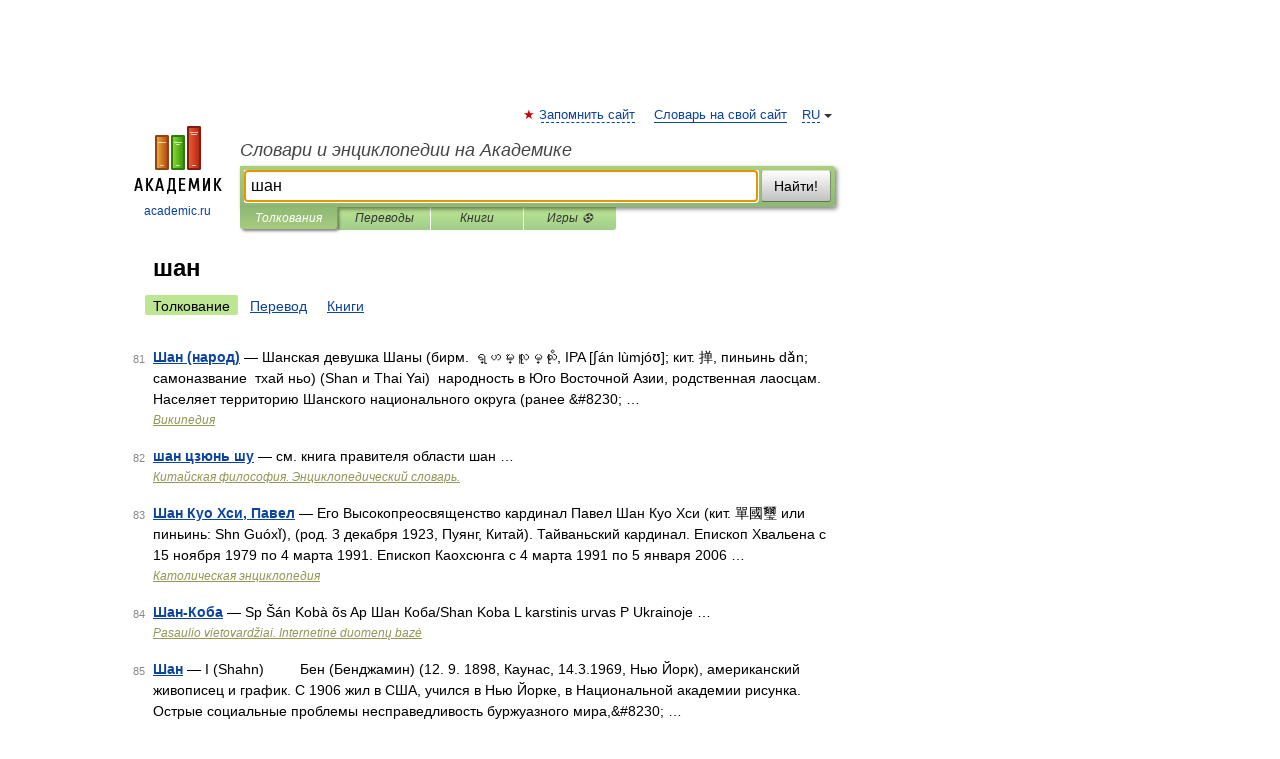

--- FILE ---
content_type: application/javascript; charset=utf-8
request_url: https://fundingchoicesmessages.google.com/f/AGSKWxV8ncLYiy2FXK6JA7SuN72I0YKbEGYkTRaPal6Pk3rGgcA_t3VL1HQOYQOnox5O0jxkzOHpWDpUw3q-sYbhK1jDuw1z3MrhifFsskQ5-PUpvm6Of0xswAzhQ6osGNeC5urnXHru1N8l3GYxbjViIlgra2Mu-lCMfe8YDeE8aUz4PFPy6k4BWEaj2z7B/__rightmn_ads./sbnr.ads?/loading_ads./virtuagirl3./idleAds.
body_size: -1285
content:
window['00ec9d7d-6308-4a3c-bb1a-d1048fa55f0b'] = true;